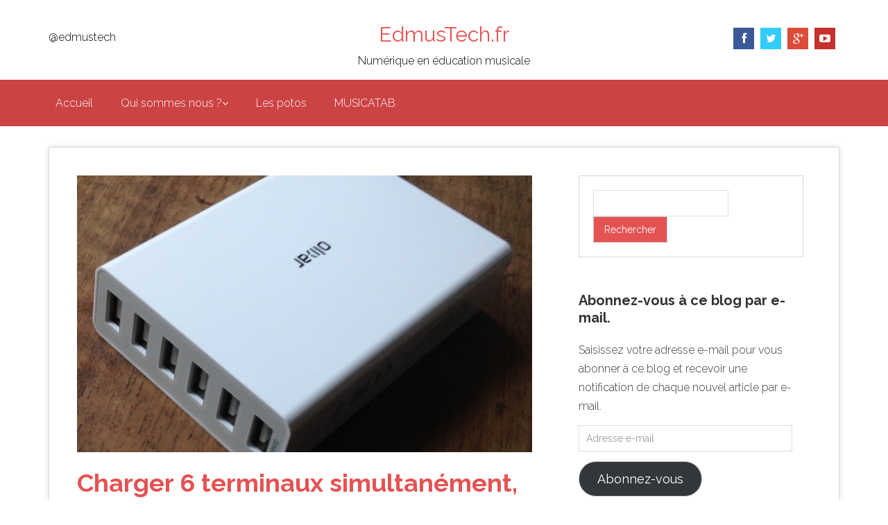

--- FILE ---
content_type: text/html; charset=UTF-8
request_url: http://edmustech.fr/2015/08/18/charger-6-terminaux-simultanement-la-grande-classe/
body_size: 16972
content:
<!DOCTYPE html>
<html lang="fr-FR">
    <head>
        <meta charset="UTF-8">
        <meta name="viewport" content="width=device-width, initial-scale=1.0">
         
            <!-- HTML5 shim and Respond.js IE8 support of HTML5 elements and media queries -->
            <!--[if lt IE 9]>
              <script src="https://oss.maxcdn.com/libs/html5shiv/3.7.0/html5shiv.js"></script>
              <script src="https://oss.maxcdn.com/libs/respond.js/1.4.2/respond.min.js"></script>
            <![endif]-->
            
        <title>Charger 6 terminaux simultanément, la grande classe ! - EdmusTech.fr</title>
        <link rel="profile" href="http://gmpg.org/xfn/11">
        <link rel="pingback" href="http://edmustech.fr/xmlrpc.php">
        <meta name='robots' content='index, follow, max-image-preview:large, max-snippet:-1, max-video-preview:-1' />
	<style>img:is([sizes="auto" i], [sizes^="auto," i]) { contain-intrinsic-size: 3000px 1500px }</style>
	
	<!-- This site is optimized with the Yoast SEO plugin v24.9 - https://yoast.com/wordpress/plugins/seo/ -->
	<link rel="canonical" href="http://edmustech.fr/2015/08/18/charger-6-terminaux-simultanement-la-grande-classe/" />
	<meta property="og:locale" content="fr_FR" />
	<meta property="og:type" content="article" />
	<meta property="og:title" content="Charger 6 terminaux simultanément, la grande classe ! - EdmusTech.fr" />
	<meta property="og:description" content="Avec 5 iPad en classe et mon téléphone perso, le besoin de chargement le soir relève de l&#8217;embouteillage ou de l&rsquo;apocalypse, tout est question de point de vue. Olixar propose un chargeur avec 6 entrées usb qui met un terme à cette folie du chargement. Entre les chargeurs qui se perdent, le nombre de prises&hellip;Read More" />
	<meta property="og:url" content="http://edmustech.fr/2015/08/18/charger-6-terminaux-simultanement-la-grande-classe/" />
	<meta property="og:site_name" content="EdmusTech.fr" />
	<meta property="article:publisher" content="http://www.facebook.com/edmustech" />
	<meta property="article:published_time" content="2015-08-18T16:16:18+00:00" />
	<meta property="og:image" content="http://edmustech.fr/wp-content/uploads/2015/08/nicoguitare-edmusipad-chargeur-olixar-6-ports9598.jpg" />
	<meta property="og:image:width" content="1554" />
	<meta property="og:image:height" content="1371" />
	<meta property="og:image:type" content="image/jpeg" />
	<meta name="author" content="edmustech" />
	<meta name="twitter:label1" content="Écrit par" />
	<meta name="twitter:data1" content="edmustech" />
	<meta name="twitter:label2" content="Durée de lecture estimée" />
	<meta name="twitter:data2" content="2 minutes" />
	<script type="application/ld+json" class="yoast-schema-graph">{"@context":"https://schema.org","@graph":[{"@type":"WebPage","@id":"http://edmustech.fr/2015/08/18/charger-6-terminaux-simultanement-la-grande-classe/","url":"http://edmustech.fr/2015/08/18/charger-6-terminaux-simultanement-la-grande-classe/","name":"Charger 6 terminaux simultanément, la grande classe ! - EdmusTech.fr","isPartOf":{"@id":"http://edmustech.fr/#website"},"primaryImageOfPage":{"@id":"http://edmustech.fr/2015/08/18/charger-6-terminaux-simultanement-la-grande-classe/#primaryimage"},"image":{"@id":"http://edmustech.fr/2015/08/18/charger-6-terminaux-simultanement-la-grande-classe/#primaryimage"},"thumbnailUrl":"http://edmustech.fr/wp-content/uploads/2015/08/nicoguitare-edmusipad-chargeur-olixar-6-ports9598.jpg","datePublished":"2015-08-18T16:16:18+00:00","author":{"@id":"http://edmustech.fr/#/schema/person/d502a219ba13bf47f594dcf978276005"},"breadcrumb":{"@id":"http://edmustech.fr/2015/08/18/charger-6-terminaux-simultanement-la-grande-classe/#breadcrumb"},"inLanguage":"fr-FR","potentialAction":[{"@type":"ReadAction","target":["http://edmustech.fr/2015/08/18/charger-6-terminaux-simultanement-la-grande-classe/"]}]},{"@type":"ImageObject","inLanguage":"fr-FR","@id":"http://edmustech.fr/2015/08/18/charger-6-terminaux-simultanement-la-grande-classe/#primaryimage","url":"http://edmustech.fr/wp-content/uploads/2015/08/nicoguitare-edmusipad-chargeur-olixar-6-ports9598.jpg","contentUrl":"http://edmustech.fr/wp-content/uploads/2015/08/nicoguitare-edmusipad-chargeur-olixar-6-ports9598.jpg","width":1554,"height":1371},{"@type":"BreadcrumbList","@id":"http://edmustech.fr/2015/08/18/charger-6-terminaux-simultanement-la-grande-classe/#breadcrumb","itemListElement":[{"@type":"ListItem","position":1,"name":"Home","item":"http://edmustech.fr/"},{"@type":"ListItem","position":2,"name":"Charger 6 terminaux simultanément, la grande classe !"}]},{"@type":"WebSite","@id":"http://edmustech.fr/#website","url":"http://edmustech.fr/","name":"EdmusTech.fr","description":"Numérique en éducation musicale","potentialAction":[{"@type":"SearchAction","target":{"@type":"EntryPoint","urlTemplate":"http://edmustech.fr/?s={search_term_string}"},"query-input":{"@type":"PropertyValueSpecification","valueRequired":true,"valueName":"search_term_string"}}],"inLanguage":"fr-FR"},{"@type":"Person","@id":"http://edmustech.fr/#/schema/person/d502a219ba13bf47f594dcf978276005","name":"edmustech","image":{"@type":"ImageObject","inLanguage":"fr-FR","@id":"http://edmustech.fr/#/schema/person/image/","url":"https://secure.gravatar.com/avatar/efc4cb4d0ff70ec2d2c5d4dc53e5caec?s=96&d=mm&r=g","contentUrl":"https://secure.gravatar.com/avatar/efc4cb4d0ff70ec2d2c5d4dc53e5caec?s=96&d=mm&r=g","caption":"edmustech"},"sameAs":["http://www.edmustech.fr","https://x.com/@edmustech"],"url":"http://edmustech.fr/author/nicoguitare/"}]}</script>
	<!-- / Yoast SEO plugin. -->


<link rel='dns-prefetch' href='//secure.gravatar.com' />
<link rel='dns-prefetch' href='//stats.wp.com' />
<link rel='dns-prefetch' href='//fonts.googleapis.com' />
<link rel='dns-prefetch' href='//v0.wordpress.com' />
<link rel='dns-prefetch' href='//jetpack.wordpress.com' />
<link rel='dns-prefetch' href='//s0.wp.com' />
<link rel='dns-prefetch' href='//public-api.wordpress.com' />
<link rel='dns-prefetch' href='//0.gravatar.com' />
<link rel='dns-prefetch' href='//1.gravatar.com' />
<link rel='dns-prefetch' href='//2.gravatar.com' />
<link rel='dns-prefetch' href='//widgets.wp.com' />
<link rel="alternate" type="application/rss+xml" title="EdmusTech.fr &raquo; Flux" href="http://edmustech.fr/feed/" />
<link rel="alternate" type="application/rss+xml" title="EdmusTech.fr &raquo; Flux des commentaires" href="http://edmustech.fr/comments/feed/" />
<link rel="alternate" type="application/rss+xml" title="EdmusTech.fr &raquo; Charger 6 terminaux simultanément, la grande classe ! Flux des commentaires" href="http://edmustech.fr/2015/08/18/charger-6-terminaux-simultanement-la-grande-classe/feed/" />
<script type="text/javascript">
/* <![CDATA[ */
window._wpemojiSettings = {"baseUrl":"https:\/\/s.w.org\/images\/core\/emoji\/15.0.3\/72x72\/","ext":".png","svgUrl":"https:\/\/s.w.org\/images\/core\/emoji\/15.0.3\/svg\/","svgExt":".svg","source":{"concatemoji":"http:\/\/edmustech.fr\/wp-includes\/js\/wp-emoji-release.min.js?ver=6.7.4"}};
/*! This file is auto-generated */
!function(i,n){var o,s,e;function c(e){try{var t={supportTests:e,timestamp:(new Date).valueOf()};sessionStorage.setItem(o,JSON.stringify(t))}catch(e){}}function p(e,t,n){e.clearRect(0,0,e.canvas.width,e.canvas.height),e.fillText(t,0,0);var t=new Uint32Array(e.getImageData(0,0,e.canvas.width,e.canvas.height).data),r=(e.clearRect(0,0,e.canvas.width,e.canvas.height),e.fillText(n,0,0),new Uint32Array(e.getImageData(0,0,e.canvas.width,e.canvas.height).data));return t.every(function(e,t){return e===r[t]})}function u(e,t,n){switch(t){case"flag":return n(e,"\ud83c\udff3\ufe0f\u200d\u26a7\ufe0f","\ud83c\udff3\ufe0f\u200b\u26a7\ufe0f")?!1:!n(e,"\ud83c\uddfa\ud83c\uddf3","\ud83c\uddfa\u200b\ud83c\uddf3")&&!n(e,"\ud83c\udff4\udb40\udc67\udb40\udc62\udb40\udc65\udb40\udc6e\udb40\udc67\udb40\udc7f","\ud83c\udff4\u200b\udb40\udc67\u200b\udb40\udc62\u200b\udb40\udc65\u200b\udb40\udc6e\u200b\udb40\udc67\u200b\udb40\udc7f");case"emoji":return!n(e,"\ud83d\udc26\u200d\u2b1b","\ud83d\udc26\u200b\u2b1b")}return!1}function f(e,t,n){var r="undefined"!=typeof WorkerGlobalScope&&self instanceof WorkerGlobalScope?new OffscreenCanvas(300,150):i.createElement("canvas"),a=r.getContext("2d",{willReadFrequently:!0}),o=(a.textBaseline="top",a.font="600 32px Arial",{});return e.forEach(function(e){o[e]=t(a,e,n)}),o}function t(e){var t=i.createElement("script");t.src=e,t.defer=!0,i.head.appendChild(t)}"undefined"!=typeof Promise&&(o="wpEmojiSettingsSupports",s=["flag","emoji"],n.supports={everything:!0,everythingExceptFlag:!0},e=new Promise(function(e){i.addEventListener("DOMContentLoaded",e,{once:!0})}),new Promise(function(t){var n=function(){try{var e=JSON.parse(sessionStorage.getItem(o));if("object"==typeof e&&"number"==typeof e.timestamp&&(new Date).valueOf()<e.timestamp+604800&&"object"==typeof e.supportTests)return e.supportTests}catch(e){}return null}();if(!n){if("undefined"!=typeof Worker&&"undefined"!=typeof OffscreenCanvas&&"undefined"!=typeof URL&&URL.createObjectURL&&"undefined"!=typeof Blob)try{var e="postMessage("+f.toString()+"("+[JSON.stringify(s),u.toString(),p.toString()].join(",")+"));",r=new Blob([e],{type:"text/javascript"}),a=new Worker(URL.createObjectURL(r),{name:"wpTestEmojiSupports"});return void(a.onmessage=function(e){c(n=e.data),a.terminate(),t(n)})}catch(e){}c(n=f(s,u,p))}t(n)}).then(function(e){for(var t in e)n.supports[t]=e[t],n.supports.everything=n.supports.everything&&n.supports[t],"flag"!==t&&(n.supports.everythingExceptFlag=n.supports.everythingExceptFlag&&n.supports[t]);n.supports.everythingExceptFlag=n.supports.everythingExceptFlag&&!n.supports.flag,n.DOMReady=!1,n.readyCallback=function(){n.DOMReady=!0}}).then(function(){return e}).then(function(){var e;n.supports.everything||(n.readyCallback(),(e=n.source||{}).concatemoji?t(e.concatemoji):e.wpemoji&&e.twemoji&&(t(e.twemoji),t(e.wpemoji)))}))}((window,document),window._wpemojiSettings);
/* ]]> */
</script>
<link rel='stylesheet' id='jetpack_related-posts-css' href='http://edmustech.fr/wp-content/plugins/jetpack/modules/related-posts/related-posts.css?ver=20240116' type='text/css' media='all' />
<style id='wp-emoji-styles-inline-css' type='text/css'>

	img.wp-smiley, img.emoji {
		display: inline !important;
		border: none !important;
		box-shadow: none !important;
		height: 1em !important;
		width: 1em !important;
		margin: 0 0.07em !important;
		vertical-align: -0.1em !important;
		background: none !important;
		padding: 0 !important;
	}
</style>
<link rel='stylesheet' id='wp-block-library-css' href='http://edmustech.fr/wp-includes/css/dist/block-library/style.min.css?ver=6.7.4' type='text/css' media='all' />
<link rel='stylesheet' id='mediaelement-css' href='http://edmustech.fr/wp-includes/js/mediaelement/mediaelementplayer-legacy.min.css?ver=4.2.17' type='text/css' media='all' />
<link rel='stylesheet' id='wp-mediaelement-css' href='http://edmustech.fr/wp-includes/js/mediaelement/wp-mediaelement.min.css?ver=6.7.4' type='text/css' media='all' />
<style id='jetpack-sharing-buttons-style-inline-css' type='text/css'>
.jetpack-sharing-buttons__services-list{display:flex;flex-direction:row;flex-wrap:wrap;gap:0;list-style-type:none;margin:5px;padding:0}.jetpack-sharing-buttons__services-list.has-small-icon-size{font-size:12px}.jetpack-sharing-buttons__services-list.has-normal-icon-size{font-size:16px}.jetpack-sharing-buttons__services-list.has-large-icon-size{font-size:24px}.jetpack-sharing-buttons__services-list.has-huge-icon-size{font-size:36px}@media print{.jetpack-sharing-buttons__services-list{display:none!important}}.editor-styles-wrapper .wp-block-jetpack-sharing-buttons{gap:0;padding-inline-start:0}ul.jetpack-sharing-buttons__services-list.has-background{padding:1.25em 2.375em}
</style>
<style id='classic-theme-styles-inline-css' type='text/css'>
/*! This file is auto-generated */
.wp-block-button__link{color:#fff;background-color:#32373c;border-radius:9999px;box-shadow:none;text-decoration:none;padding:calc(.667em + 2px) calc(1.333em + 2px);font-size:1.125em}.wp-block-file__button{background:#32373c;color:#fff;text-decoration:none}
</style>
<style id='global-styles-inline-css' type='text/css'>
:root{--wp--preset--aspect-ratio--square: 1;--wp--preset--aspect-ratio--4-3: 4/3;--wp--preset--aspect-ratio--3-4: 3/4;--wp--preset--aspect-ratio--3-2: 3/2;--wp--preset--aspect-ratio--2-3: 2/3;--wp--preset--aspect-ratio--16-9: 16/9;--wp--preset--aspect-ratio--9-16: 9/16;--wp--preset--color--black: #000000;--wp--preset--color--cyan-bluish-gray: #abb8c3;--wp--preset--color--white: #ffffff;--wp--preset--color--pale-pink: #f78da7;--wp--preset--color--vivid-red: #cf2e2e;--wp--preset--color--luminous-vivid-orange: #ff6900;--wp--preset--color--luminous-vivid-amber: #fcb900;--wp--preset--color--light-green-cyan: #7bdcb5;--wp--preset--color--vivid-green-cyan: #00d084;--wp--preset--color--pale-cyan-blue: #8ed1fc;--wp--preset--color--vivid-cyan-blue: #0693e3;--wp--preset--color--vivid-purple: #9b51e0;--wp--preset--gradient--vivid-cyan-blue-to-vivid-purple: linear-gradient(135deg,rgba(6,147,227,1) 0%,rgb(155,81,224) 100%);--wp--preset--gradient--light-green-cyan-to-vivid-green-cyan: linear-gradient(135deg,rgb(122,220,180) 0%,rgb(0,208,130) 100%);--wp--preset--gradient--luminous-vivid-amber-to-luminous-vivid-orange: linear-gradient(135deg,rgba(252,185,0,1) 0%,rgba(255,105,0,1) 100%);--wp--preset--gradient--luminous-vivid-orange-to-vivid-red: linear-gradient(135deg,rgba(255,105,0,1) 0%,rgb(207,46,46) 100%);--wp--preset--gradient--very-light-gray-to-cyan-bluish-gray: linear-gradient(135deg,rgb(238,238,238) 0%,rgb(169,184,195) 100%);--wp--preset--gradient--cool-to-warm-spectrum: linear-gradient(135deg,rgb(74,234,220) 0%,rgb(151,120,209) 20%,rgb(207,42,186) 40%,rgb(238,44,130) 60%,rgb(251,105,98) 80%,rgb(254,248,76) 100%);--wp--preset--gradient--blush-light-purple: linear-gradient(135deg,rgb(255,206,236) 0%,rgb(152,150,240) 100%);--wp--preset--gradient--blush-bordeaux: linear-gradient(135deg,rgb(254,205,165) 0%,rgb(254,45,45) 50%,rgb(107,0,62) 100%);--wp--preset--gradient--luminous-dusk: linear-gradient(135deg,rgb(255,203,112) 0%,rgb(199,81,192) 50%,rgb(65,88,208) 100%);--wp--preset--gradient--pale-ocean: linear-gradient(135deg,rgb(255,245,203) 0%,rgb(182,227,212) 50%,rgb(51,167,181) 100%);--wp--preset--gradient--electric-grass: linear-gradient(135deg,rgb(202,248,128) 0%,rgb(113,206,126) 100%);--wp--preset--gradient--midnight: linear-gradient(135deg,rgb(2,3,129) 0%,rgb(40,116,252) 100%);--wp--preset--font-size--small: 13px;--wp--preset--font-size--medium: 20px;--wp--preset--font-size--large: 36px;--wp--preset--font-size--x-large: 42px;--wp--preset--spacing--20: 0.44rem;--wp--preset--spacing--30: 0.67rem;--wp--preset--spacing--40: 1rem;--wp--preset--spacing--50: 1.5rem;--wp--preset--spacing--60: 2.25rem;--wp--preset--spacing--70: 3.38rem;--wp--preset--spacing--80: 5.06rem;--wp--preset--shadow--natural: 6px 6px 9px rgba(0, 0, 0, 0.2);--wp--preset--shadow--deep: 12px 12px 50px rgba(0, 0, 0, 0.4);--wp--preset--shadow--sharp: 6px 6px 0px rgba(0, 0, 0, 0.2);--wp--preset--shadow--outlined: 6px 6px 0px -3px rgba(255, 255, 255, 1), 6px 6px rgba(0, 0, 0, 1);--wp--preset--shadow--crisp: 6px 6px 0px rgba(0, 0, 0, 1);}:where(.is-layout-flex){gap: 0.5em;}:where(.is-layout-grid){gap: 0.5em;}body .is-layout-flex{display: flex;}.is-layout-flex{flex-wrap: wrap;align-items: center;}.is-layout-flex > :is(*, div){margin: 0;}body .is-layout-grid{display: grid;}.is-layout-grid > :is(*, div){margin: 0;}:where(.wp-block-columns.is-layout-flex){gap: 2em;}:where(.wp-block-columns.is-layout-grid){gap: 2em;}:where(.wp-block-post-template.is-layout-flex){gap: 1.25em;}:where(.wp-block-post-template.is-layout-grid){gap: 1.25em;}.has-black-color{color: var(--wp--preset--color--black) !important;}.has-cyan-bluish-gray-color{color: var(--wp--preset--color--cyan-bluish-gray) !important;}.has-white-color{color: var(--wp--preset--color--white) !important;}.has-pale-pink-color{color: var(--wp--preset--color--pale-pink) !important;}.has-vivid-red-color{color: var(--wp--preset--color--vivid-red) !important;}.has-luminous-vivid-orange-color{color: var(--wp--preset--color--luminous-vivid-orange) !important;}.has-luminous-vivid-amber-color{color: var(--wp--preset--color--luminous-vivid-amber) !important;}.has-light-green-cyan-color{color: var(--wp--preset--color--light-green-cyan) !important;}.has-vivid-green-cyan-color{color: var(--wp--preset--color--vivid-green-cyan) !important;}.has-pale-cyan-blue-color{color: var(--wp--preset--color--pale-cyan-blue) !important;}.has-vivid-cyan-blue-color{color: var(--wp--preset--color--vivid-cyan-blue) !important;}.has-vivid-purple-color{color: var(--wp--preset--color--vivid-purple) !important;}.has-black-background-color{background-color: var(--wp--preset--color--black) !important;}.has-cyan-bluish-gray-background-color{background-color: var(--wp--preset--color--cyan-bluish-gray) !important;}.has-white-background-color{background-color: var(--wp--preset--color--white) !important;}.has-pale-pink-background-color{background-color: var(--wp--preset--color--pale-pink) !important;}.has-vivid-red-background-color{background-color: var(--wp--preset--color--vivid-red) !important;}.has-luminous-vivid-orange-background-color{background-color: var(--wp--preset--color--luminous-vivid-orange) !important;}.has-luminous-vivid-amber-background-color{background-color: var(--wp--preset--color--luminous-vivid-amber) !important;}.has-light-green-cyan-background-color{background-color: var(--wp--preset--color--light-green-cyan) !important;}.has-vivid-green-cyan-background-color{background-color: var(--wp--preset--color--vivid-green-cyan) !important;}.has-pale-cyan-blue-background-color{background-color: var(--wp--preset--color--pale-cyan-blue) !important;}.has-vivid-cyan-blue-background-color{background-color: var(--wp--preset--color--vivid-cyan-blue) !important;}.has-vivid-purple-background-color{background-color: var(--wp--preset--color--vivid-purple) !important;}.has-black-border-color{border-color: var(--wp--preset--color--black) !important;}.has-cyan-bluish-gray-border-color{border-color: var(--wp--preset--color--cyan-bluish-gray) !important;}.has-white-border-color{border-color: var(--wp--preset--color--white) !important;}.has-pale-pink-border-color{border-color: var(--wp--preset--color--pale-pink) !important;}.has-vivid-red-border-color{border-color: var(--wp--preset--color--vivid-red) !important;}.has-luminous-vivid-orange-border-color{border-color: var(--wp--preset--color--luminous-vivid-orange) !important;}.has-luminous-vivid-amber-border-color{border-color: var(--wp--preset--color--luminous-vivid-amber) !important;}.has-light-green-cyan-border-color{border-color: var(--wp--preset--color--light-green-cyan) !important;}.has-vivid-green-cyan-border-color{border-color: var(--wp--preset--color--vivid-green-cyan) !important;}.has-pale-cyan-blue-border-color{border-color: var(--wp--preset--color--pale-cyan-blue) !important;}.has-vivid-cyan-blue-border-color{border-color: var(--wp--preset--color--vivid-cyan-blue) !important;}.has-vivid-purple-border-color{border-color: var(--wp--preset--color--vivid-purple) !important;}.has-vivid-cyan-blue-to-vivid-purple-gradient-background{background: var(--wp--preset--gradient--vivid-cyan-blue-to-vivid-purple) !important;}.has-light-green-cyan-to-vivid-green-cyan-gradient-background{background: var(--wp--preset--gradient--light-green-cyan-to-vivid-green-cyan) !important;}.has-luminous-vivid-amber-to-luminous-vivid-orange-gradient-background{background: var(--wp--preset--gradient--luminous-vivid-amber-to-luminous-vivid-orange) !important;}.has-luminous-vivid-orange-to-vivid-red-gradient-background{background: var(--wp--preset--gradient--luminous-vivid-orange-to-vivid-red) !important;}.has-very-light-gray-to-cyan-bluish-gray-gradient-background{background: var(--wp--preset--gradient--very-light-gray-to-cyan-bluish-gray) !important;}.has-cool-to-warm-spectrum-gradient-background{background: var(--wp--preset--gradient--cool-to-warm-spectrum) !important;}.has-blush-light-purple-gradient-background{background: var(--wp--preset--gradient--blush-light-purple) !important;}.has-blush-bordeaux-gradient-background{background: var(--wp--preset--gradient--blush-bordeaux) !important;}.has-luminous-dusk-gradient-background{background: var(--wp--preset--gradient--luminous-dusk) !important;}.has-pale-ocean-gradient-background{background: var(--wp--preset--gradient--pale-ocean) !important;}.has-electric-grass-gradient-background{background: var(--wp--preset--gradient--electric-grass) !important;}.has-midnight-gradient-background{background: var(--wp--preset--gradient--midnight) !important;}.has-small-font-size{font-size: var(--wp--preset--font-size--small) !important;}.has-medium-font-size{font-size: var(--wp--preset--font-size--medium) !important;}.has-large-font-size{font-size: var(--wp--preset--font-size--large) !important;}.has-x-large-font-size{font-size: var(--wp--preset--font-size--x-large) !important;}
:where(.wp-block-post-template.is-layout-flex){gap: 1.25em;}:where(.wp-block-post-template.is-layout-grid){gap: 1.25em;}
:where(.wp-block-columns.is-layout-flex){gap: 2em;}:where(.wp-block-columns.is-layout-grid){gap: 2em;}
:root :where(.wp-block-pullquote){font-size: 1.5em;line-height: 1.6;}
</style>
<link rel='stylesheet' id='fontawesome-css' href='http://edmustech.fr/wp-content/themes/superb-lite/assets/css/font-awesome.min.css?ver=4.0.3' type='text/css' media='all' />
<link rel='stylesheet' id='flexslider-css' href='http://edmustech.fr/wp-content/themes/superb-lite/assets/css/flexslider.css?ver=1.0' type='text/css' media='all' />
<link rel='stylesheet' id='superb-fonts-css' href='http://fonts.googleapis.com/css?family=Raleway:400,300,700' type='text/css' media='all' />
<link rel='stylesheet' id='superb-style-css' href='http://edmustech.fr/wp-content/themes/superb-lite/style.css?ver=1.0' type='text/css' media='all' />
<link rel='stylesheet' id='jetpack_likes-css' href='http://edmustech.fr/wp-content/plugins/jetpack/modules/likes/style.css?ver=15.3.1' type='text/css' media='all' />
<link rel='stylesheet' id='jetpack-subscriptions-css' href='http://edmustech.fr/wp-content/plugins/jetpack/_inc/build/subscriptions/subscriptions.min.css?ver=15.3.1' type='text/css' media='all' />
<style id='jetpack_facebook_likebox-inline-css' type='text/css'>
.widget_facebook_likebox {
	overflow: hidden;
}

</style>
<link rel='stylesheet' id='jetpack-swiper-library-css' href='http://edmustech.fr/wp-content/plugins/jetpack/_inc/blocks/swiper.css?ver=15.3.1' type='text/css' media='all' />
<link rel='stylesheet' id='jetpack-carousel-css' href='http://edmustech.fr/wp-content/plugins/jetpack/modules/carousel/jetpack-carousel.css?ver=15.3.1' type='text/css' media='all' />
<link rel='stylesheet' id='sharedaddy-css' href='http://edmustech.fr/wp-content/plugins/jetpack/modules/sharedaddy/sharing.css?ver=15.3.1' type='text/css' media='all' />
<link rel='stylesheet' id='social-logos-css' href='http://edmustech.fr/wp-content/plugins/jetpack/_inc/social-logos/social-logos.min.css?ver=15.3.1' type='text/css' media='all' />
<script type="text/javascript" id="jetpack_related-posts-js-extra">
/* <![CDATA[ */
var related_posts_js_options = {"post_heading":"h4"};
/* ]]> */
</script>
<script type="text/javascript" src="http://edmustech.fr/wp-content/plugins/jetpack/_inc/build/related-posts/related-posts.min.js?ver=20240116" id="jetpack_related-posts-js"></script>
<script type="text/javascript" src="http://edmustech.fr/wp-includes/js/jquery/jquery.min.js?ver=3.7.1" id="jquery-core-js"></script>
<script type="text/javascript" src="http://edmustech.fr/wp-includes/js/jquery/jquery-migrate.min.js?ver=3.4.1" id="jquery-migrate-js"></script>
<script type="text/javascript" src="http://edmustech.fr/wp-content/themes/superb-lite/assets/js/jquery.flexslider.js?ver=6.7.4" id="superb-slider-js"></script>
<script type="text/javascript" src="http://edmustech.fr/wp-content/themes/superb-lite/assets/js/modernizr-2.7.1-min.js?ver=2.7.1" id="modernizr-js"></script>
<script type="text/javascript" src="http://edmustech.fr/wp-content/themes/superb-lite/assets/js/jquery.slicknav.min.js?ver=6.7.4" id="superb-slicknav-js"></script>
<link rel="https://api.w.org/" href="http://edmustech.fr/wp-json/" /><link rel="alternate" title="JSON" type="application/json" href="http://edmustech.fr/wp-json/wp/v2/posts/1913" /><link rel="EditURI" type="application/rsd+xml" title="RSD" href="http://edmustech.fr/xmlrpc.php?rsd" />
<meta name="generator" content="WordPress 6.7.4" />
<link rel='shortlink' href='https://wp.me/p5CjGW-uR' />
<link rel="alternate" title="oEmbed (JSON)" type="application/json+oembed" href="http://edmustech.fr/wp-json/oembed/1.0/embed?url=http%3A%2F%2Fedmustech.fr%2F2015%2F08%2F18%2Fcharger-6-terminaux-simultanement-la-grande-classe%2F" />
<link rel="alternate" title="oEmbed (XML)" type="text/xml+oembed" href="http://edmustech.fr/wp-json/oembed/1.0/embed?url=http%3A%2F%2Fedmustech.fr%2F2015%2F08%2F18%2Fcharger-6-terminaux-simultanement-la-grande-classe%2F&#038;format=xml" />

		<!-- GA Google Analytics @ https://m0n.co/ga -->
		<script>
			(function(i,s,o,g,r,a,m){i['GoogleAnalyticsObject']=r;i[r]=i[r]||function(){
			(i[r].q=i[r].q||[]).push(arguments)},i[r].l=1*new Date();a=s.createElement(o),
			m=s.getElementsByTagName(o)[0];a.async=1;a.src=g;m.parentNode.insertBefore(a,m)
			})(window,document,'script','https://www.google-analytics.com/analytics.js','ga');
			ga('create', 'UA-49517710-3', 'auto');
			ga('send', 'pageview');
		</script>

		<style>img#wpstats{display:none}</style>
		    <!--Customizer CSS--> 
    <style type="text/css">
        </style> 
    <!--/Customizer CSS-->
    <link rel="icon" href="http://edmustech.fr/wp-content/uploads/2016/08/cropped-3DB2YQOs-32x32.jpg" sizes="32x32" />
<link rel="icon" href="http://edmustech.fr/wp-content/uploads/2016/08/cropped-3DB2YQOs-192x192.jpg" sizes="192x192" />
<link rel="apple-touch-icon" href="http://edmustech.fr/wp-content/uploads/2016/08/cropped-3DB2YQOs-180x180.jpg" />
<meta name="msapplication-TileImage" content="http://edmustech.fr/wp-content/uploads/2016/08/cropped-3DB2YQOs-270x270.jpg" />
    </head>

        <body class="post-template-default single single-post postid-1913 single-format-standard superb-red">

            <div id="wrapper" class="hfeed site">

                <div class="visuallyhidden skip-link"><a href="#primary" title="Skip to main content">Skip to main content</a></div>

                <div id="headercontainer">

                    <header id="masthead" class="site-header row" role="banner">
                        <div id="header-left" class="col grid_4_of_12">
                            <div class="header-contact">
                                                            <p>@edmustech</p>
                                                    </div>
                        </div>
                        <div id="header-mid" class="col grid_4_of_12">
                            <h1 class="site-title">
                                <a href="http://edmustech.fr/" title="EdmusTech.fr" rel="home">
                                    EdmusTech.fr	
                                </a>
                            </h1>
                            <p class="site-description"> 
                                Numérique en éducation musicale                            </p>

                                                    </div> <!-- /.col.grid_6_of_12 -->

                        <div id="header-right" class="col grid_4_of_12 header-extras last"> 
                            <div class="social-links">
                                <ul>
                                                                            <li class="superb-fb"><a href="http://www.facebook.com/edmustech"></a></li>
                                                                                                                <li class="superb-twitter"><a href="http://www.twitter.com/edmustech"></a></li>
                                                                                                                <li class="superb-gplus"><a href="https://plus.google.com/u/0/103319149278151365536"></a></li>
                                                                                                                                                                                        <li class="superb-youtube"><a href="https://www.youtube.com/user/nicooguitare/"></a></li>
                                                                    </ul>
                            </div>
                            
                        </div><!-- /.header-extras -->
                    </header> <!-- /#masthead.site-header.row -->

                    <div class="nav-container">
                        <nav id="site-navigation" class="main-navigation" role="navigation">
                            <div class="col grid_12_of_12">
                                    <div class="menu"><ul id="menu-menu-1" class="primary-menu"><li id="menu-item-2745" class="menu-item menu-item-type-post_type menu-item-object-page menu-item-home menu-item-2745"><a href="http://edmustech.fr/accueil/">Accueil</a></li>
<li id="menu-item-1545" class="menu-item menu-item-type-post_type menu-item-object-page menu-item-has-children menu-parent-item menu-item-1545"><a href="http://edmustech.fr/qui-sommes-nous/">Qui sommes nous ?</a>
<ul class="sub-menu">
	<li id="menu-item-2739" class="menu-item menu-item-type-post_type menu-item-object-page menu-item-2739"><a href="http://edmustech.fr/soutenir-le-projet/">Soutenir le projet</a></li>
</ul>
</li>
<li id="menu-item-2762" class="menu-item menu-item-type-post_type menu-item-object-page menu-item-2762"><a href="http://edmustech.fr/les-potos/">Les potos</a></li>
<li id="menu-item-4745" class="menu-item menu-item-type-post_type menu-item-object-page menu-item-4745"><a href="http://edmustech.fr/musicatab/">MUSICATAB</a></li>
</ul></div>                            </div>
                            <div id="mobile-menu"></div>
                        </nav> <!-- /.site-navigation.main-navigation -->
                    </div><!-- /.nav-container -->
                </div> <!-- /#headercontainer -->

<div id="maincontentcontainer">

	<div id="primary" class="site-content row" role="main">

			<div class="col grid_8_of_12">

                            <div class="main-content">
                                
				
					    <article id="post-1913" class="post-1913 post type-post status-publish format-standard has-post-thumbnail hentry category-geek tag-chargeur-multiple tag-mobilefun tag-olixar">
		
		<header class="entry-header">
			
			<img width="657" height="400" src="http://edmustech.fr/wp-content/uploads/2015/08/nicoguitare-edmusipad-chargeur-olixar-6-ports9598-657x400.jpg" class="attachment-post_feature_full_width size-post_feature_full_width wp-post-image" alt="" decoding="async" fetchpriority="high" data-attachment-id="1915" data-permalink="http://edmustech.fr/2015/08/18/charger-6-terminaux-simultanement-la-grande-classe/nicoguitare-edmusipad-chargeur-olixar-6-ports9598/" data-orig-file="http://edmustech.fr/wp-content/uploads/2015/08/nicoguitare-edmusipad-chargeur-olixar-6-ports9598.jpg" data-orig-size="1554,1371" data-comments-opened="1" data-image-meta="{&quot;aperture&quot;:&quot;2.4&quot;,&quot;credit&quot;:&quot;&quot;,&quot;camera&quot;:&quot;iPhone 5c&quot;,&quot;caption&quot;:&quot;&quot;,&quot;created_timestamp&quot;:&quot;1426605686&quot;,&quot;copyright&quot;:&quot;&quot;,&quot;focal_length&quot;:&quot;4.12&quot;,&quot;iso&quot;:&quot;50&quot;,&quot;shutter_speed&quot;:&quot;0.0083333333333333&quot;,&quot;title&quot;:&quot;&quot;,&quot;orientation&quot;:&quot;1&quot;}" data-image-title="nicoguitare edmusipad chargeur olixar 6 ports9598" data-image-description="" data-image-caption="" data-medium-file="http://edmustech.fr/wp-content/uploads/2015/08/nicoguitare-edmusipad-chargeur-olixar-6-ports9598-300x265.jpg" data-large-file="http://edmustech.fr/wp-content/uploads/2015/08/nicoguitare-edmusipad-chargeur-olixar-6-ports9598-1024x903.jpg" />                    
                    				<h1 class="entry-title">Charger 6 terminaux simultanément, la grande classe !</h1>
			                                
                        <p class="post-meta">
                            <span>18 Août 2015 </span> by <small class="posted-by"><a href="http://edmustech.fr/author/nicoguitare/" title="Articles par edmustech" rel="author">edmustech</a></small>
                        </p>
                        
                        <span class="comment-count">0 Comment</span> 
			
		</header> <!-- /.entry-header -->

					<div class="entry-content">
				<p>Avec 5 iPad en classe et mon téléphone perso, le besoin de chargement le soir relève de l&#8217;embouteillage ou de l&rsquo;apocalypse, tout est question de point de vue. Olixar propose un <strong><a href="http://www.mobilefun.fr/50217-hub-olixar-6-ports-usb-10a-50w.htm" target="_blank">chargeur avec 6 entrées usb</a></strong> qui met un terme à cette folie du chargement.</p>
<div><a href="http://edmusipad.fr/wp-content/uploads/2015/08/nicoguitare-edmusipad-chargeur-olixar-6-ports9598.jpg"><img decoding="async" data-attachment-id="1915" data-permalink="http://edmustech.fr/2015/08/18/charger-6-terminaux-simultanement-la-grande-classe/nicoguitare-edmusipad-chargeur-olixar-6-ports9598/" data-orig-file="http://edmustech.fr/wp-content/uploads/2015/08/nicoguitare-edmusipad-chargeur-olixar-6-ports9598.jpg" data-orig-size="1554,1371" data-comments-opened="1" data-image-meta="{&quot;aperture&quot;:&quot;2.4&quot;,&quot;credit&quot;:&quot;&quot;,&quot;camera&quot;:&quot;iPhone 5c&quot;,&quot;caption&quot;:&quot;&quot;,&quot;created_timestamp&quot;:&quot;1426605686&quot;,&quot;copyright&quot;:&quot;&quot;,&quot;focal_length&quot;:&quot;4.12&quot;,&quot;iso&quot;:&quot;50&quot;,&quot;shutter_speed&quot;:&quot;0.0083333333333333&quot;,&quot;title&quot;:&quot;&quot;,&quot;orientation&quot;:&quot;1&quot;}" data-image-title="nicoguitare edmusipad chargeur olixar 6 ports9598" data-image-description="" data-image-caption="" data-medium-file="http://edmustech.fr/wp-content/uploads/2015/08/nicoguitare-edmusipad-chargeur-olixar-6-ports9598-300x265.jpg" data-large-file="http://edmustech.fr/wp-content/uploads/2015/08/nicoguitare-edmusipad-chargeur-olixar-6-ports9598-1024x903.jpg" class=" size-medium wp-image-1915 aligncenter" src="http://edmusipad.fr/wp-content/uploads/2015/08/nicoguitare-edmusipad-chargeur-olixar-6-ports9598-300x265.jpg" alt="nicoguitare edmusipad chargeur olixar 6 ports9598" width="300" height="265" srcset="http://edmustech.fr/wp-content/uploads/2015/08/nicoguitare-edmusipad-chargeur-olixar-6-ports9598-300x265.jpg 300w, http://edmustech.fr/wp-content/uploads/2015/08/nicoguitare-edmusipad-chargeur-olixar-6-ports9598-600x529.jpg 600w, http://edmustech.fr/wp-content/uploads/2015/08/nicoguitare-edmusipad-chargeur-olixar-6-ports9598-1024x903.jpg 1024w, http://edmustech.fr/wp-content/uploads/2015/08/nicoguitare-edmusipad-chargeur-olixar-6-ports9598.jpg 1554w" sizes="(max-width: 300px) 100vw, 300px" /></a></div>
<div></div>
<div>Entre les chargeurs qui se perdent, le nombre de prises limité sans parler des câbles qui s&#8217;emmêlent, je dois reconnaître que le chargement des iPad dans ma configuration très mobile est un casse tête quotidien. De fait, un chargeur qui centralise tous les câbles et qui ne nécessite qu&rsquo;une prise de courant est ma révolution !</div>
<div></div>
<div><a href="http://edmusipad.fr/wp-content/uploads/2015/08/Photo-18-08-2015-17-56-31.jpg"><img decoding="async" data-attachment-id="1919" data-permalink="http://edmustech.fr/2015/08/18/charger-6-terminaux-simultanement-la-grande-classe/photo-18-08-2015-17-56-31/" data-orig-file="http://edmustech.fr/wp-content/uploads/2015/08/Photo-18-08-2015-17-56-31.jpg" data-orig-size="3264,2448" data-comments-opened="1" data-image-meta="{&quot;aperture&quot;:&quot;2.4&quot;,&quot;credit&quot;:&quot;&quot;,&quot;camera&quot;:&quot;iPhone 5c&quot;,&quot;caption&quot;:&quot;&quot;,&quot;created_timestamp&quot;:&quot;1439920591&quot;,&quot;copyright&quot;:&quot;&quot;,&quot;focal_length&quot;:&quot;4.12&quot;,&quot;iso&quot;:&quot;50&quot;,&quot;shutter_speed&quot;:&quot;0.033333333333333&quot;,&quot;title&quot;:&quot;&quot;,&quot;orientation&quot;:&quot;1&quot;}" data-image-title="Photo 18-08-2015 17 56 31" data-image-description="" data-image-caption="" data-medium-file="http://edmustech.fr/wp-content/uploads/2015/08/Photo-18-08-2015-17-56-31-300x225.jpg" data-large-file="http://edmustech.fr/wp-content/uploads/2015/08/Photo-18-08-2015-17-56-31-1024x768.jpg" class=" size-medium wp-image-1919 aligncenter" src="http://edmusipad.fr/wp-content/uploads/2015/08/Photo-18-08-2015-17-56-31-300x225.jpg" alt="Photo 18-08-2015 17 56 31" width="300" height="225" srcset="http://edmustech.fr/wp-content/uploads/2015/08/Photo-18-08-2015-17-56-31-300x225.jpg 300w, http://edmustech.fr/wp-content/uploads/2015/08/Photo-18-08-2015-17-56-31-600x450.jpg 600w, http://edmustech.fr/wp-content/uploads/2015/08/Photo-18-08-2015-17-56-31-1024x768.jpg 1024w" sizes="(max-width: 300px) 100vw, 300px" /></a></div>
<div></div>
<div>Logé dans un encombrement minimum ce boîtier correspond encore un peu plus à mes besoins car il entre dans ma valise de transport des iPads sans sourciller et surtout sans occuper une place folle.</div>
<div></div>
<div><a href="http://edmusipad.fr/wp-content/uploads/2015/08/Photo-18-08-2015-17-50-40.jpg"><img loading="lazy" decoding="async" data-attachment-id="1918" data-permalink="http://edmustech.fr/2015/08/18/charger-6-terminaux-simultanement-la-grande-classe/photo-18-08-2015-17-50-40/" data-orig-file="http://edmustech.fr/wp-content/uploads/2015/08/Photo-18-08-2015-17-50-40.jpg" data-orig-size="3264,2448" data-comments-opened="1" data-image-meta="{&quot;aperture&quot;:&quot;2.4&quot;,&quot;credit&quot;:&quot;&quot;,&quot;camera&quot;:&quot;iPhone 5c&quot;,&quot;caption&quot;:&quot;&quot;,&quot;created_timestamp&quot;:&quot;1439920240&quot;,&quot;copyright&quot;:&quot;&quot;,&quot;focal_length&quot;:&quot;4.12&quot;,&quot;iso&quot;:&quot;64&quot;,&quot;shutter_speed&quot;:&quot;0.0083333333333333&quot;,&quot;title&quot;:&quot;&quot;,&quot;orientation&quot;:&quot;1&quot;}" data-image-title="Photo 18-08-2015 17 50 40" data-image-description="" data-image-caption="" data-medium-file="http://edmustech.fr/wp-content/uploads/2015/08/Photo-18-08-2015-17-50-40-300x225.jpg" data-large-file="http://edmustech.fr/wp-content/uploads/2015/08/Photo-18-08-2015-17-50-40-1024x768.jpg" class=" size-medium wp-image-1918 aligncenter" src="http://edmusipad.fr/wp-content/uploads/2015/08/Photo-18-08-2015-17-50-40-300x225.jpg" alt="Photo 18-08-2015 17 50 40" width="300" height="225" srcset="http://edmustech.fr/wp-content/uploads/2015/08/Photo-18-08-2015-17-50-40-300x225.jpg 300w, http://edmustech.fr/wp-content/uploads/2015/08/Photo-18-08-2015-17-50-40-600x450.jpg 600w, http://edmustech.fr/wp-content/uploads/2015/08/Photo-18-08-2015-17-50-40-1024x768.jpg 1024w" sizes="auto, (max-width: 300px) 100vw, 300px" /></a></div>
<div></div>
<div>Il reste tout de même nécessaire de le retirer pour charger car il se connecte vers le courant par l&rsquo;arrière et par l&rsquo;avant pour alimenter les terminaux.</div>
<div></div>
<div><a href="http://edmusipad.fr/wp-content/uploads/2015/08/nicoguitare-edmusipad-chargeur-olixar-6-ports9597.jpg"><img loading="lazy" decoding="async" data-attachment-id="1914" data-permalink="http://edmustech.fr/2015/08/18/charger-6-terminaux-simultanement-la-grande-classe/nicoguitare-edmusipad-chargeur-olixar-6-ports9597/" data-orig-file="http://edmustech.fr/wp-content/uploads/2015/08/nicoguitare-edmusipad-chargeur-olixar-6-ports9597.jpg" data-orig-size="1748,1496" data-comments-opened="1" data-image-meta="{&quot;aperture&quot;:&quot;2.4&quot;,&quot;credit&quot;:&quot;&quot;,&quot;camera&quot;:&quot;iPhone 5c&quot;,&quot;caption&quot;:&quot;&quot;,&quot;created_timestamp&quot;:&quot;1426605680&quot;,&quot;copyright&quot;:&quot;&quot;,&quot;focal_length&quot;:&quot;4.12&quot;,&quot;iso&quot;:&quot;50&quot;,&quot;shutter_speed&quot;:&quot;0.0072463768115942&quot;,&quot;title&quot;:&quot;&quot;,&quot;orientation&quot;:&quot;1&quot;}" data-image-title="nicoguitare edmusipad chargeur olixar 6 ports9597" data-image-description="" data-image-caption="" data-medium-file="http://edmustech.fr/wp-content/uploads/2015/08/nicoguitare-edmusipad-chargeur-olixar-6-ports9597-300x257.jpg" data-large-file="http://edmustech.fr/wp-content/uploads/2015/08/nicoguitare-edmusipad-chargeur-olixar-6-ports9597-1024x876.jpg" class=" size-medium wp-image-1914 aligncenter" src="http://edmusipad.fr/wp-content/uploads/2015/08/nicoguitare-edmusipad-chargeur-olixar-6-ports9597-300x257.jpg" alt="nicoguitare edmusipad chargeur olixar 6 ports9597" width="300" height="257" srcset="http://edmustech.fr/wp-content/uploads/2015/08/nicoguitare-edmusipad-chargeur-olixar-6-ports9597-300x257.jpg 300w, http://edmustech.fr/wp-content/uploads/2015/08/nicoguitare-edmusipad-chargeur-olixar-6-ports9597-600x514.jpg 600w, http://edmustech.fr/wp-content/uploads/2015/08/nicoguitare-edmusipad-chargeur-olixar-6-ports9597-1024x876.jpg 1024w, http://edmustech.fr/wp-content/uploads/2015/08/nicoguitare-edmusipad-chargeur-olixar-6-ports9597.jpg 1748w" sizes="auto, (max-width: 300px) 100vw, 300px" /></a></div>
<div></div>
<div>Les entrées USB laissent la possibilité de charger n&rsquo;importe quel terminal pourvu d&rsquo;un câble USB (très pratique dans un contexte BYOD lors que les élèves ont leur propre aux câbles, mais entre nous je dispose de tous les adaptateurs possible afin de pallier à toutes les situations…).</div>
<div></div>
<div>Côtés usage, le chargeur chauffe sans excès. Je ne me suis pas brûlé (contrairement à certains câbles de chargement défectueux). Il reste cependant important de le positionner à l&rsquo;air libre et de ne pas l&rsquo;enfermer dans une boîte (ou dans ma valise), par simple précaution d&rsquo;usage.</div>
<div></div>
<div>En dehors du côté professionnel, mon copain <a href="http://twitter.com/e4fages">Emmanuel</a> disposait de ce même chargeur lors de notre déplacement à Amsterdam avec Apple, et nous avons pu apprécier l&rsquo;efficacité de ces chargements multiples lors des grosses journées : smartphones, tablettes, batteries d&rsquo;appoint, APN, action cam et j&rsquo;en passe, nous étions parés pour tenir la journée !</div>
<div class="sharedaddy sd-sharing-enabled"><div class="robots-nocontent sd-block sd-social sd-social-icon sd-sharing"><h3 class="sd-title">Be sociable 😉</h3><div class="sd-content"><ul><li class="share-email"><a rel="nofollow noopener noreferrer"
				data-shared="sharing-email-1913"
				class="share-email sd-button share-icon no-text"
				href="mailto:?subject=%5BArticle%20partag%C3%A9%5D%20Charger%206%20terminaux%20simultan%C3%A9ment%2C%20la%20grande%20classe%20%21&#038;body=http%3A%2F%2Fedmustech.fr%2F2015%2F08%2F18%2Fcharger-6-terminaux-simultanement-la-grande-classe%2F&#038;share=email"
				target="_blank"
				aria-labelledby="sharing-email-1913"
				data-email-share-error-title="Votre messagerie est-elle configurée ?" data-email-share-error-text="Si vous rencontrez des problèmes de partage par e-mail, votre messagerie n’est peut-être pas configurée pour votre navigateur. Vous devrez peut-être créer vous-même une nouvelle messagerie." data-email-share-nonce="d64418a9a6" data-email-share-track-url="http://edmustech.fr/2015/08/18/charger-6-terminaux-simultanement-la-grande-classe/?share=email">
				<span id="sharing-email-1913" hidden>Cliquer pour envoyer un lien par e-mail à un ami(ouvre dans une nouvelle fenêtre)</span>
				<span>E-mail</span>
			</a></li><li class="share-print"><a rel="nofollow noopener noreferrer"
				data-shared="sharing-print-1913"
				class="share-print sd-button share-icon no-text"
				href="http://edmustech.fr/2015/08/18/charger-6-terminaux-simultanement-la-grande-classe/#print?share=print"
				target="_blank"
				aria-labelledby="sharing-print-1913"
				>
				<span id="sharing-print-1913" hidden>Cliquer pour imprimer(ouvre dans une nouvelle fenêtre)</span>
				<span>Imprimer</span>
			</a></li><li class="share-facebook"><a rel="nofollow noopener noreferrer"
				data-shared="sharing-facebook-1913"
				class="share-facebook sd-button share-icon no-text"
				href="http://edmustech.fr/2015/08/18/charger-6-terminaux-simultanement-la-grande-classe/?share=facebook"
				target="_blank"
				aria-labelledby="sharing-facebook-1913"
				>
				<span id="sharing-facebook-1913" hidden>Cliquez pour partager sur Facebook(ouvre dans une nouvelle fenêtre)</span>
				<span>Facebook</span>
			</a></li><li class="share-twitter"><a rel="nofollow noopener noreferrer"
				data-shared="sharing-twitter-1913"
				class="share-twitter sd-button share-icon no-text"
				href="http://edmustech.fr/2015/08/18/charger-6-terminaux-simultanement-la-grande-classe/?share=twitter"
				target="_blank"
				aria-labelledby="sharing-twitter-1913"
				>
				<span id="sharing-twitter-1913" hidden>Cliquer pour partager sur X(ouvre dans une nouvelle fenêtre)</span>
				<span>X</span>
			</a></li><li class="share-pocket"><a rel="nofollow noopener noreferrer"
				data-shared="sharing-pocket-1913"
				class="share-pocket sd-button share-icon no-text"
				href="http://edmustech.fr/2015/08/18/charger-6-terminaux-simultanement-la-grande-classe/?share=pocket"
				target="_blank"
				aria-labelledby="sharing-pocket-1913"
				>
				<span id="sharing-pocket-1913" hidden>Cliquez pour partager sur Pocket(ouvre dans une nouvelle fenêtre)</span>
				<span>Pocket</span>
			</a></li><li class="share-pinterest"><a rel="nofollow noopener noreferrer"
				data-shared="sharing-pinterest-1913"
				class="share-pinterest sd-button share-icon no-text"
				href="http://edmustech.fr/2015/08/18/charger-6-terminaux-simultanement-la-grande-classe/?share=pinterest"
				target="_blank"
				aria-labelledby="sharing-pinterest-1913"
				>
				<span id="sharing-pinterest-1913" hidden>Cliquez pour partager sur Pinterest(ouvre dans une nouvelle fenêtre)</span>
				<span>Pinterest</span>
			</a></li><li class="share-linkedin"><a rel="nofollow noopener noreferrer"
				data-shared="sharing-linkedin-1913"
				class="share-linkedin sd-button share-icon no-text"
				href="http://edmustech.fr/2015/08/18/charger-6-terminaux-simultanement-la-grande-classe/?share=linkedin"
				target="_blank"
				aria-labelledby="sharing-linkedin-1913"
				>
				<span id="sharing-linkedin-1913" hidden>Cliquez pour partager sur LinkedIn(ouvre dans une nouvelle fenêtre)</span>
				<span>LinkedIn</span>
			</a></li><li class="share-jetpack-whatsapp"><a rel="nofollow noopener noreferrer"
				data-shared="sharing-whatsapp-1913"
				class="share-jetpack-whatsapp sd-button share-icon no-text"
				href="http://edmustech.fr/2015/08/18/charger-6-terminaux-simultanement-la-grande-classe/?share=jetpack-whatsapp"
				target="_blank"
				aria-labelledby="sharing-whatsapp-1913"
				>
				<span id="sharing-whatsapp-1913" hidden>Cliquez pour partager sur WhatsApp(ouvre dans une nouvelle fenêtre)</span>
				<span>WhatsApp</span>
			</a></li><li class="share-end"></li></ul></div></div></div><div class='sharedaddy sd-block sd-like jetpack-likes-widget-wrapper jetpack-likes-widget-unloaded' id='like-post-wrapper-83013842-1913-6953430423c74' data-src='https://widgets.wp.com/likes/?ver=15.3.1#blog_id=83013842&amp;post_id=1913&amp;origin=edmustech.fr&amp;obj_id=83013842-1913-6953430423c74' data-name='like-post-frame-83013842-1913-6953430423c74' data-title='Aimer ou rebloguer'><h3 class="sd-title">J’aime ça :</h3><div class='likes-widget-placeholder post-likes-widget-placeholder' style='height: 55px;'><span class='button'><span>J’aime</span></span> <span class="loading">chargement&hellip;</span></div><span class='sd-text-color'></span><a class='sd-link-color'></a></div>
<div id='jp-relatedposts' class='jp-relatedposts' >
	<h3 class="jp-relatedposts-headline"><em>Similaire</em></h3>
</div>							</div> <!-- /.entry-content -->
		
		<footer class="entry-meta">
			<i class="fa fa-tag"></i> <span class="post-tags"><a href="http://edmustech.fr/tag/chargeur-multiple/" rel="tag">chargeur multiple</a> <a href="http://edmustech.fr/tag/mobilefun/" rel="tag">mobilefun</a> <a href="http://edmustech.fr/tag/olixar/" rel="tag">olixar</a></span>			
					</footer> <!-- /.entry-meta -->
	</article> <!-- /#post -->

					
<section id="comments" class="comments-area">

	
	
	
		<div id="respond" class="comment-respond">
			<h3 id="reply-title" class="comment-reply-title">Laisser un commentaire<small><a rel="nofollow" id="cancel-comment-reply-link" href="/2015/08/18/charger-6-terminaux-simultanement-la-grande-classe/#respond" style="display:none;">Annuler la réponse.</a></small></h3>			<form id="commentform" class="comment-form">
				<iframe
					title="Formulaire de commentaire"
					src="https://jetpack.wordpress.com/jetpack-comment/?blogid=83013842&#038;postid=1913&#038;comment_registration=0&#038;require_name_email=1&#038;stc_enabled=1&#038;stb_enabled=1&#038;show_avatars=1&#038;avatar_default=mystery&#038;greeting=Laisser+un+commentaire&#038;jetpack_comments_nonce=ea488160db&#038;greeting_reply=R%C3%A9pondre+%C3%A0+%25s&#038;color_scheme=light&#038;lang=fr_FR&#038;jetpack_version=15.3.1&#038;iframe_unique_id=1&#038;show_cookie_consent=10&#038;has_cookie_consent=0&#038;is_current_user_subscribed=0&#038;token_key=%3Bnormal%3B&#038;sig=d6dc7fb7ec97e887c06247e2bd57d09ba13f907c#parent=http%3A%2F%2Fedmustech.fr%2F2015%2F08%2F18%2Fcharger-6-terminaux-simultanement-la-grande-classe%2F"
											name="jetpack_remote_comment"
						style="width:100%; height: 430px; border:0;"
										class="jetpack_remote_comment"
					id="jetpack_remote_comment"
					sandbox="allow-same-origin allow-top-navigation allow-scripts allow-forms allow-popups"
				>
									</iframe>
									<!--[if !IE]><!-->
					<script>
						document.addEventListener('DOMContentLoaded', function () {
							var commentForms = document.getElementsByClassName('jetpack_remote_comment');
							for (var i = 0; i < commentForms.length; i++) {
								commentForms[i].allowTransparency = false;
								commentForms[i].scrolling = 'no';
							}
						});
					</script>
					<!--<![endif]-->
							</form>
		</div>

		
		<input type="hidden" name="comment_parent" id="comment_parent" value="" />

		
</section> <!-- /#comments.comments-area -->

							<nav role="navigation" id="nav-below" class="site-navigation post-navigation nav-single">
			<h3 class="assistive-text">Post navigation</h3>

			
				<div class="nav-previous"><a href="http://edmustech.fr/2015/08/12/des-timelapses-a-360-pour-les-concerts/" rel="prev"><span class="meta-nav"><i class="fa fa-angle-left"></i></span> Des timelapses à 360° pour les concerts !</a></div>				<div class="nav-next"><a href="http://edmustech.fr/2015/08/29/importer-son-et-musique-dans-book-creator-sans-passer-par-lipod/" rel="next">Importer son et musique dans Book Creator sans passer par l&rsquo;iPod <span class="meta-nav"><i class="fa fa-angle-right"></i></span></a></div>
			
		</nav><!-- #nav-below -->
		
				                                
                            </div> <!-- /.main-content -->

			</div> <!-- /.col.grid_8_of_12 -->
				<div class="col grid_4_of_12">

		<div id="secondary" class="sidebar" role="complementary">
			<aside id="search-3" class="widget widget_search"><form role="search" method="get" id="searchform" class="searchform" action="http://edmustech.fr/">
				<div>
					<label class="screen-reader-text" for="s">Rechercher :</label>
					<input type="text" value="" name="s" id="s" />
					<input type="submit" id="searchsubmit" value="Rechercher" />
				</div>
			</form></aside><aside id="blog_subscription-7" class="widget widget_blog_subscription jetpack_subscription_widget"><h3 class="widget-title">Abonnez-vous à ce blog par e-mail.</h3>
			<div class="wp-block-jetpack-subscriptions__container">
			<form action="#" method="post" accept-charset="utf-8" id="subscribe-blog-blog_subscription-7"
				data-blog="83013842"
				data-post_access_level="everybody" >
									<div id="subscribe-text"><p>Saisissez votre adresse e-mail pour vous abonner à ce blog et recevoir une notification de chaque nouvel article par e-mail.</p>
</div>
										<p id="subscribe-email">
						<label id="jetpack-subscribe-label"
							class="screen-reader-text"
							for="subscribe-field-blog_subscription-7">
							Adresse e-mail						</label>
						<input type="email" name="email" autocomplete="email" required="required"
																					value=""
							id="subscribe-field-blog_subscription-7"
							placeholder="Adresse e-mail"
						/>
					</p>

					<p id="subscribe-submit"
											>
						<input type="hidden" name="action" value="subscribe"/>
						<input type="hidden" name="source" value="http://edmustech.fr/2015/08/18/charger-6-terminaux-simultanement-la-grande-classe/"/>
						<input type="hidden" name="sub-type" value="widget"/>
						<input type="hidden" name="redirect_fragment" value="subscribe-blog-blog_subscription-7"/>
						<input type="hidden" id="_wpnonce" name="_wpnonce" value="274f3b5f34" /><input type="hidden" name="_wp_http_referer" value="/2015/08/18/charger-6-terminaux-simultanement-la-grande-classe/" />						<button type="submit"
															class="wp-block-button__link"
																					name="jetpack_subscriptions_widget"
						>
							Abonnez-vous						</button>
					</p>
							</form>
							<div class="wp-block-jetpack-subscriptions__subscount">
					Rejoignez les 950 autres abonnés				</div>
						</div>
			
</aside>
		</div> <!-- /#secondary.widget-area -->

	</div> <!-- /.col.grid_4_of_12 -->

	</div> <!-- /#primary.site-content.row -->

</div> <!-- /#maincontentcontainer -->


<div id="footercontainer">

    
    <div class="footer-wrap clearfix">
        <div class="footer-wrap-container">
           
                    <div class="smallprint"><p>EdmusTech - 2016 - Site sous licence Creative Commons CC BY NC SA</p>
</div>
         
                    <div class="footer-extras">
                         <div class="social-links">
                                <ul>
                                                                            <li class="superb-fb"><a href="http://www.facebook.com/edmustech"></a></li>
                                                                                                                <li class="superb-twitter"><a href="http://www.twitter.com/edmustech"></a></li>
                                                                                                                <li class="superb-gplus"><a href="https://plus.google.com/u/0/103319149278151365536"></a></li>
                                                                                                                                                                                        <li class="superb-youtube"><a href="https://www.youtube.com/user/nicooguitare/"></a></li>
                                                                    </ul>
                            </div>
                    </div> 
        </div>
    </div> <!-- /.footer-wrap -->
</div> <!-- /.footercontainer -->

</div> <!-- /.#wrapper.hfeed.site -->

		<div id="jp-carousel-loading-overlay">
			<div id="jp-carousel-loading-wrapper">
				<span id="jp-carousel-library-loading">&nbsp;</span>
			</div>
		</div>
		<div class="jp-carousel-overlay" style="display: none;">

		<div class="jp-carousel-container">
			<!-- The Carousel Swiper -->
			<div
				class="jp-carousel-wrap swiper jp-carousel-swiper-container jp-carousel-transitions"
				itemscope
				itemtype="https://schema.org/ImageGallery">
				<div class="jp-carousel swiper-wrapper"></div>
				<div class="jp-swiper-button-prev swiper-button-prev">
					<svg width="25" height="24" viewBox="0 0 25 24" fill="none" xmlns="http://www.w3.org/2000/svg">
						<mask id="maskPrev" mask-type="alpha" maskUnits="userSpaceOnUse" x="8" y="6" width="9" height="12">
							<path d="M16.2072 16.59L11.6496 12L16.2072 7.41L14.8041 6L8.8335 12L14.8041 18L16.2072 16.59Z" fill="white"/>
						</mask>
						<g mask="url(#maskPrev)">
							<rect x="0.579102" width="23.8823" height="24" fill="#FFFFFF"/>
						</g>
					</svg>
				</div>
				<div class="jp-swiper-button-next swiper-button-next">
					<svg width="25" height="24" viewBox="0 0 25 24" fill="none" xmlns="http://www.w3.org/2000/svg">
						<mask id="maskNext" mask-type="alpha" maskUnits="userSpaceOnUse" x="8" y="6" width="8" height="12">
							<path d="M8.59814 16.59L13.1557 12L8.59814 7.41L10.0012 6L15.9718 12L10.0012 18L8.59814 16.59Z" fill="white"/>
						</mask>
						<g mask="url(#maskNext)">
							<rect x="0.34375" width="23.8822" height="24" fill="#FFFFFF"/>
						</g>
					</svg>
				</div>
			</div>
			<!-- The main close buton -->
			<div class="jp-carousel-close-hint">
				<svg width="25" height="24" viewBox="0 0 25 24" fill="none" xmlns="http://www.w3.org/2000/svg">
					<mask id="maskClose" mask-type="alpha" maskUnits="userSpaceOnUse" x="5" y="5" width="15" height="14">
						<path d="M19.3166 6.41L17.9135 5L12.3509 10.59L6.78834 5L5.38525 6.41L10.9478 12L5.38525 17.59L6.78834 19L12.3509 13.41L17.9135 19L19.3166 17.59L13.754 12L19.3166 6.41Z" fill="white"/>
					</mask>
					<g mask="url(#maskClose)">
						<rect x="0.409668" width="23.8823" height="24" fill="#FFFFFF"/>
					</g>
				</svg>
			</div>
			<!-- Image info, comments and meta -->
			<div class="jp-carousel-info">
				<div class="jp-carousel-info-footer">
					<div class="jp-carousel-pagination-container">
						<div class="jp-swiper-pagination swiper-pagination"></div>
						<div class="jp-carousel-pagination"></div>
					</div>
					<div class="jp-carousel-photo-title-container">
						<h2 class="jp-carousel-photo-caption"></h2>
					</div>
					<div class="jp-carousel-photo-icons-container">
						<a href="#" class="jp-carousel-icon-btn jp-carousel-icon-info" aria-label="Activer la visibilité des métadonnées sur les photos">
							<span class="jp-carousel-icon">
								<svg width="25" height="24" viewBox="0 0 25 24" fill="none" xmlns="http://www.w3.org/2000/svg">
									<mask id="maskInfo" mask-type="alpha" maskUnits="userSpaceOnUse" x="2" y="2" width="21" height="20">
										<path fill-rule="evenodd" clip-rule="evenodd" d="M12.7537 2C7.26076 2 2.80273 6.48 2.80273 12C2.80273 17.52 7.26076 22 12.7537 22C18.2466 22 22.7046 17.52 22.7046 12C22.7046 6.48 18.2466 2 12.7537 2ZM11.7586 7V9H13.7488V7H11.7586ZM11.7586 11V17H13.7488V11H11.7586ZM4.79292 12C4.79292 16.41 8.36531 20 12.7537 20C17.142 20 20.7144 16.41 20.7144 12C20.7144 7.59 17.142 4 12.7537 4C8.36531 4 4.79292 7.59 4.79292 12Z" fill="white"/>
									</mask>
									<g mask="url(#maskInfo)">
										<rect x="0.8125" width="23.8823" height="24" fill="#FFFFFF"/>
									</g>
								</svg>
							</span>
						</a>
												<a href="#" class="jp-carousel-icon-btn jp-carousel-icon-comments" aria-label="Activer la visibilité des commentaires sur les photos">
							<span class="jp-carousel-icon">
								<svg width="25" height="24" viewBox="0 0 25 24" fill="none" xmlns="http://www.w3.org/2000/svg">
									<mask id="maskComments" mask-type="alpha" maskUnits="userSpaceOnUse" x="2" y="2" width="21" height="20">
										<path fill-rule="evenodd" clip-rule="evenodd" d="M4.3271 2H20.2486C21.3432 2 22.2388 2.9 22.2388 4V16C22.2388 17.1 21.3432 18 20.2486 18H6.31729L2.33691 22V4C2.33691 2.9 3.2325 2 4.3271 2ZM6.31729 16H20.2486V4H4.3271V18L6.31729 16Z" fill="white"/>
									</mask>
									<g mask="url(#maskComments)">
										<rect x="0.34668" width="23.8823" height="24" fill="#FFFFFF"/>
									</g>
								</svg>

								<span class="jp-carousel-has-comments-indicator" aria-label="Cette image comporte des commentaires."></span>
							</span>
						</a>
											</div>
				</div>
				<div class="jp-carousel-info-extra">
					<div class="jp-carousel-info-content-wrapper">
						<div class="jp-carousel-photo-title-container">
							<h2 class="jp-carousel-photo-title"></h2>
						</div>
						<div class="jp-carousel-comments-wrapper">
															<div id="jp-carousel-comments-loading">
									<span>Chargement des commentaires&hellip;</span>
								</div>
								<div class="jp-carousel-comments"></div>
								<div id="jp-carousel-comment-form-container">
									<span id="jp-carousel-comment-form-spinner">&nbsp;</span>
									<div id="jp-carousel-comment-post-results"></div>
																														<form id="jp-carousel-comment-form">
												<label for="jp-carousel-comment-form-comment-field" class="screen-reader-text">Écrire un commentaire...</label>
												<textarea
													name="comment"
													class="jp-carousel-comment-form-field jp-carousel-comment-form-textarea"
													id="jp-carousel-comment-form-comment-field"
													placeholder="Écrire un commentaire..."
												></textarea>
												<div id="jp-carousel-comment-form-submit-and-info-wrapper">
													<div id="jp-carousel-comment-form-commenting-as">
																													<fieldset>
																<label for="jp-carousel-comment-form-email-field">E-mail (requis)</label>
																<input type="text" name="email" class="jp-carousel-comment-form-field jp-carousel-comment-form-text-field" id="jp-carousel-comment-form-email-field" />
															</fieldset>
															<fieldset>
																<label for="jp-carousel-comment-form-author-field">Nom (requis)</label>
																<input type="text" name="author" class="jp-carousel-comment-form-field jp-carousel-comment-form-text-field" id="jp-carousel-comment-form-author-field" />
															</fieldset>
															<fieldset>
																<label for="jp-carousel-comment-form-url-field">Site web</label>
																<input type="text" name="url" class="jp-carousel-comment-form-field jp-carousel-comment-form-text-field" id="jp-carousel-comment-form-url-field" />
															</fieldset>
																											</div>
													<input
														type="submit"
														name="submit"
														class="jp-carousel-comment-form-button"
														id="jp-carousel-comment-form-button-submit"
														value="Laisser un commentaire" />
												</div>
											</form>
																											</div>
													</div>
						<div class="jp-carousel-image-meta">
							<div class="jp-carousel-title-and-caption">
								<div class="jp-carousel-photo-info">
									<h3 class="jp-carousel-caption" itemprop="caption description"></h3>
								</div>

								<div class="jp-carousel-photo-description"></div>
							</div>
							<ul class="jp-carousel-image-exif" style="display: none;"></ul>
							<a class="jp-carousel-image-download" href="#" target="_blank" style="display: none;">
								<svg width="25" height="24" viewBox="0 0 25 24" fill="none" xmlns="http://www.w3.org/2000/svg">
									<mask id="mask0" mask-type="alpha" maskUnits="userSpaceOnUse" x="3" y="3" width="19" height="18">
										<path fill-rule="evenodd" clip-rule="evenodd" d="M5.84615 5V19H19.7775V12H21.7677V19C21.7677 20.1 20.8721 21 19.7775 21H5.84615C4.74159 21 3.85596 20.1 3.85596 19V5C3.85596 3.9 4.74159 3 5.84615 3H12.8118V5H5.84615ZM14.802 5V3H21.7677V10H19.7775V6.41L9.99569 16.24L8.59261 14.83L18.3744 5H14.802Z" fill="white"/>
									</mask>
									<g mask="url(#mask0)">
										<rect x="0.870605" width="23.8823" height="24" fill="#FFFFFF"/>
									</g>
								</svg>
								<span class="jp-carousel-download-text"></span>
							</a>
							<div class="jp-carousel-image-map" style="display: none;"></div>
						</div>
					</div>
				</div>
			</div>
		</div>

		</div>
		
	<script type="text/javascript">
		window.WPCOM_sharing_counts = {"http:\/\/edmustech.fr\/2015\/08\/18\/charger-6-terminaux-simultanement-la-grande-classe\/":1913};
	</script>
						<script type="text/javascript" src="http://edmustech.fr/wp-includes/js/comment-reply.min.js?ver=6.7.4" id="comment-reply-js" async="async" data-wp-strategy="async"></script>
<script type="text/javascript" src="http://edmustech.fr/wp-content/themes/superb-lite/assets/js/custom-scripts.js?ver=1.0" id="superb-custom-scripts-js"></script>
<script type="text/javascript" id="jetpack-facebook-embed-js-extra">
/* <![CDATA[ */
var jpfbembed = {"appid":"249643311490","locale":"fr_FR"};
/* ]]> */
</script>
<script type="text/javascript" src="http://edmustech.fr/wp-content/plugins/jetpack/_inc/build/facebook-embed.min.js?ver=15.3.1" id="jetpack-facebook-embed-js"></script>
<script type="text/javascript" id="jetpack-stats-js-before">
/* <![CDATA[ */
_stq = window._stq || [];
_stq.push([ "view", JSON.parse("{\"v\":\"ext\",\"blog\":\"83013842\",\"post\":\"1913\",\"tz\":\"2\",\"srv\":\"edmustech.fr\",\"j\":\"1:15.3.1\"}") ]);
_stq.push([ "clickTrackerInit", "83013842", "1913" ]);
/* ]]> */
</script>
<script type="text/javascript" src="https://stats.wp.com/e-202501.js" id="jetpack-stats-js" defer="defer" data-wp-strategy="defer"></script>
<script type="text/javascript" id="jetpack-carousel-js-extra">
/* <![CDATA[ */
var jetpackSwiperLibraryPath = {"url":"http:\/\/edmustech.fr\/wp-content\/plugins\/jetpack\/_inc\/blocks\/swiper.js"};
var jetpackCarouselStrings = {"widths":[370,700,1000,1200,1400,2000],"is_logged_in":"","lang":"fr","ajaxurl":"http:\/\/edmustech.fr\/wp-admin\/admin-ajax.php","nonce":"2377dd76bc","display_exif":"1","display_comments":"1","single_image_gallery":"1","single_image_gallery_media_file":"","background_color":"black","comment":"Commentaire","post_comment":"Laisser un commentaire","write_comment":"\u00c9crire un commentaire...","loading_comments":"Chargement des commentaires\u2026","image_label":"Ouvrez l\u2019image en plein \u00e9cran.","download_original":"Afficher dans sa taille r\u00e9elle <span class=\"photo-size\">{0}<span class=\"photo-size-times\">\u00d7<\/span>{1}<\/span>.","no_comment_text":"Veuillez ajouter du contenu \u00e0 votre commentaire.","no_comment_email":"Merci de renseigner une adresse e-mail.","no_comment_author":"Merci de renseigner votre nom.","comment_post_error":"Une erreur s\u2019est produite \u00e0 la publication de votre commentaire. Veuillez nous en excuser, et r\u00e9essayer dans quelques instants.","comment_approved":"Votre commentaire a \u00e9t\u00e9 approuv\u00e9.","comment_unapproved":"Votre commentaire est en attente de validation.","camera":"Appareil photo","aperture":"Ouverture","shutter_speed":"Vitesse d\u2019obturation","focal_length":"Focale","copyright":"Copyright","comment_registration":"0","require_name_email":"1","login_url":"http:\/\/edmustech.fr\/wp-login.php?redirect_to=http%3A%2F%2Fedmustech.fr%2F2015%2F08%2F18%2Fcharger-6-terminaux-simultanement-la-grande-classe%2F","blog_id":"1","meta_data":["camera","aperture","shutter_speed","focal_length","copyright"]};
/* ]]> */
</script>
<script type="text/javascript" src="http://edmustech.fr/wp-content/plugins/jetpack/_inc/build/carousel/jetpack-carousel.min.js?ver=15.3.1" id="jetpack-carousel-js"></script>
<script type="text/javascript" src="http://edmustech.fr/wp-content/plugins/jetpack/_inc/build/likes/queuehandler.min.js?ver=15.3.1" id="jetpack_likes_queuehandler-js"></script>
<script type="text/javascript" id="sharing-js-js-extra">
/* <![CDATA[ */
var sharing_js_options = {"lang":"en","counts":"1","is_stats_active":"1"};
/* ]]> */
</script>
<script type="text/javascript" src="http://edmustech.fr/wp-content/plugins/jetpack/_inc/build/sharedaddy/sharing.min.js?ver=15.3.1" id="sharing-js-js"></script>
<script type="text/javascript" id="sharing-js-js-after">
/* <![CDATA[ */
var windowOpen;
			( function () {
				function matches( el, sel ) {
					return !! (
						el.matches && el.matches( sel ) ||
						el.msMatchesSelector && el.msMatchesSelector( sel )
					);
				}

				document.body.addEventListener( 'click', function ( event ) {
					if ( ! event.target ) {
						return;
					}

					var el;
					if ( matches( event.target, 'a.share-facebook' ) ) {
						el = event.target;
					} else if ( event.target.parentNode && matches( event.target.parentNode, 'a.share-facebook' ) ) {
						el = event.target.parentNode;
					}

					if ( el ) {
						event.preventDefault();

						// If there's another sharing window open, close it.
						if ( typeof windowOpen !== 'undefined' ) {
							windowOpen.close();
						}
						windowOpen = window.open( el.getAttribute( 'href' ), 'wpcomfacebook', 'menubar=1,resizable=1,width=600,height=400' );
						return false;
					}
				} );
			} )();
var windowOpen;
			( function () {
				function matches( el, sel ) {
					return !! (
						el.matches && el.matches( sel ) ||
						el.msMatchesSelector && el.msMatchesSelector( sel )
					);
				}

				document.body.addEventListener( 'click', function ( event ) {
					if ( ! event.target ) {
						return;
					}

					var el;
					if ( matches( event.target, 'a.share-twitter' ) ) {
						el = event.target;
					} else if ( event.target.parentNode && matches( event.target.parentNode, 'a.share-twitter' ) ) {
						el = event.target.parentNode;
					}

					if ( el ) {
						event.preventDefault();

						// If there's another sharing window open, close it.
						if ( typeof windowOpen !== 'undefined' ) {
							windowOpen.close();
						}
						windowOpen = window.open( el.getAttribute( 'href' ), 'wpcomtwitter', 'menubar=1,resizable=1,width=600,height=350' );
						return false;
					}
				} );
			} )();
var windowOpen;
			( function () {
				function matches( el, sel ) {
					return !! (
						el.matches && el.matches( sel ) ||
						el.msMatchesSelector && el.msMatchesSelector( sel )
					);
				}

				document.body.addEventListener( 'click', function ( event ) {
					if ( ! event.target ) {
						return;
					}

					var el;
					if ( matches( event.target, 'a.share-pocket' ) ) {
						el = event.target;
					} else if ( event.target.parentNode && matches( event.target.parentNode, 'a.share-pocket' ) ) {
						el = event.target.parentNode;
					}

					if ( el ) {
						event.preventDefault();

						// If there's another sharing window open, close it.
						if ( typeof windowOpen !== 'undefined' ) {
							windowOpen.close();
						}
						windowOpen = window.open( el.getAttribute( 'href' ), 'wpcompocket', 'menubar=1,resizable=1,width=450,height=450' );
						return false;
					}
				} );
			} )();
var windowOpen;
			( function () {
				function matches( el, sel ) {
					return !! (
						el.matches && el.matches( sel ) ||
						el.msMatchesSelector && el.msMatchesSelector( sel )
					);
				}

				document.body.addEventListener( 'click', function ( event ) {
					if ( ! event.target ) {
						return;
					}

					var el;
					if ( matches( event.target, 'a.share-linkedin' ) ) {
						el = event.target;
					} else if ( event.target.parentNode && matches( event.target.parentNode, 'a.share-linkedin' ) ) {
						el = event.target.parentNode;
					}

					if ( el ) {
						event.preventDefault();

						// If there's another sharing window open, close it.
						if ( typeof windowOpen !== 'undefined' ) {
							windowOpen.close();
						}
						windowOpen = window.open( el.getAttribute( 'href' ), 'wpcomlinkedin', 'menubar=1,resizable=1,width=580,height=450' );
						return false;
					}
				} );
			} )();
/* ]]> */
</script>
	<iframe src='https://widgets.wp.com/likes/master.html?ver=20251230#ver=20251230&#038;lang=fr' scrolling='no' id='likes-master' name='likes-master' style='display:none;'></iframe>
	<div id='likes-other-gravatars' role="dialog" aria-hidden="true" tabindex="-1"><div class="likes-text"><span>%d</span></div><ul class="wpl-avatars sd-like-gravatars"></ul></div>
			<script type="text/javascript">
			(function () {
				const iframe = document.getElementById( 'jetpack_remote_comment' );
								const watchReply = function() {
					// Check addComment._Jetpack_moveForm to make sure we don't monkey-patch twice.
					if ( 'undefined' !== typeof addComment && ! addComment._Jetpack_moveForm ) {
						// Cache the Core function.
						addComment._Jetpack_moveForm = addComment.moveForm;
						const commentParent = document.getElementById( 'comment_parent' );
						const cancel = document.getElementById( 'cancel-comment-reply-link' );

						function tellFrameNewParent ( commentParentValue ) {
							const url = new URL( iframe.src );
							if ( commentParentValue ) {
								url.searchParams.set( 'replytocom', commentParentValue )
							} else {
								url.searchParams.delete( 'replytocom' );
							}
							if( iframe.src !== url.href ) {
								iframe.src = url.href;
							}
						};

						cancel.addEventListener( 'click', function () {
							tellFrameNewParent( false );
						} );

						addComment.moveForm = function ( _, parentId ) {
							tellFrameNewParent( parentId );
							return addComment._Jetpack_moveForm.apply( null, arguments );
						};
					}
				}
				document.addEventListener( 'DOMContentLoaded', watchReply );
				// In WP 6.4+, the script is loaded asynchronously, so we need to wait for it to load before we monkey-patch the functions it introduces.
				document.querySelector('#comment-reply-js')?.addEventListener( 'load', watchReply );

								
				const commentIframes = document.getElementsByClassName('jetpack_remote_comment');

				window.addEventListener('message', function(event) {
					if (event.origin !== 'https://jetpack.wordpress.com') {
						return;
					}

					if (!event?.data?.iframeUniqueId && !event?.data?.height) {
						return;
					}

					const eventDataUniqueId = event.data.iframeUniqueId;

					// Change height for the matching comment iframe
					for (let i = 0; i < commentIframes.length; i++) {
						const iframe = commentIframes[i];
						const url = new URL(iframe.src);
						const iframeUniqueIdParam = url.searchParams.get('iframe_unique_id');
						if (iframeUniqueIdParam == event.data.iframeUniqueId) {
							iframe.style.height = event.data.height + 'px';
							return;
						}
					}
				});
			})();
		</script>
		</body>

</html>


--- FILE ---
content_type: text/plain
request_url: https://www.google-analytics.com/j/collect?v=1&_v=j102&a=249869001&t=pageview&_s=1&dl=http%3A%2F%2Fedmustech.fr%2F2015%2F08%2F18%2Fcharger-6-terminaux-simultanement-la-grande-classe%2F&ul=en-us%40posix&dt=Charger%206%20terminaux%20simultan%C3%A9ment%2C%20la%20grande%20classe%20!%20-%20EdmusTech.fr&sr=1280x720&vp=1280x720&_u=IEBAAEABAAAAACAAI~&jid=18401132&gjid=332247096&cid=1573124406.1767064326&tid=UA-49517710-3&_gid=930413066.1767064326&_r=1&_slc=1&z=883221119
body_size: -449
content:
2,cG-7889PWL14W